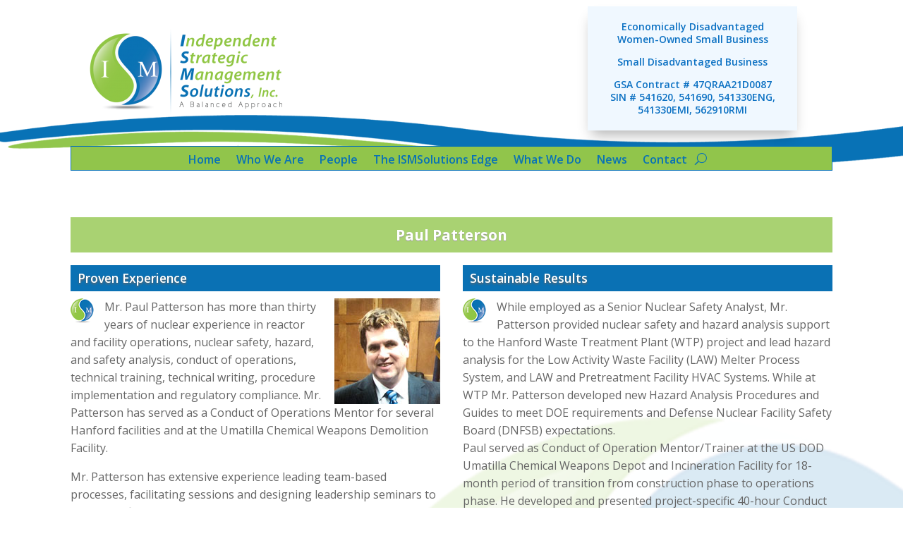

--- FILE ---
content_type: text/css
request_url: https://ismsinc.com/wp-content/plugins/divi-mobile-menu/assets/css/main.css?ver=1.2.1
body_size: 296
content:
:root{--dmm-navbar-zindex:16777209;--dmm-backdrop-zindex:16777211;--dmm-dialog-zindex:16777212;--dmm-navbar-bardefaultcolor:inherit}.divi-mobile-menu .btn-close span,.divi-mobile-menu .divi-mobile-menu-navbar,.divi-mobile-menu .dmm-modal-body .et_mobile_menu{display:none}.divi-mobile-menu-navbar{z-index:var(--dmm-navbar-zindex)}.divi-mobile-menu .btn-close,.divi-mobile-menu .et_mobile_menu{position:relative}.divi-mobile-menu .btn-close,.divi-mobile-menu-navbar .navbar-toggler{cursor:pointer}.divi-mobile-menu .dmm-modal{z-index:var(--dmm-dialog-zindex)}.dmm-modal-backdrop{z-index:var(--dmm-backdrop-zindex)}.divi-mobile-menu.dmm-defaultdivimenu .dmm-modal-body .et_mobile_menu{display:block}.divi-mobile-menu .btn-close.dmm_custom_btn{background:none;display:flex;width:auto;height:auto}.divi-mobile-menu .btn-close.dmm_custom_btn span{margin:0 auto;display:flex;align-items:center}.divi-mobile-menu .btn-close.dmm_custom_btn svg{padding:5px}.divi-mobile-menu .et-l .et_pb_section:first-child{padding-top:0}body .divi-mobile-menu .dmm-notvisible,body .divi-mobile-menu .dmm-notvisible *{visibility:hidden !important}body .divi-mobile-menu .dmm-btnclose-container{position:absolute;z-index:99999}body .navbar .navbar-toggler.mobile_menu_bar:before{color:var(--dmm-navbar-bardefaultcolor)}body .dmm-btnclose-container{pointer-events:auto}body.dmm-hidebackdrop .dmm-modal-backdrop{opacity:0 !important}

--- FILE ---
content_type: application/x-javascript
request_url: https://ismsinc.com/wp-content/plugins/divi-mobile-menu/assets/js/main.js?ver=1.2.1
body_size: 2466
content:
;(function($,window,document,undefined){'use strict';window.addEventListener("load",function(){$.divimobilemenu()});$.divimobilemenu=function(options){if(typeof options==='undefined'){options=[]}const $dmms=$('.divi-mobile-menu');if($dmms.length===0){return}$.each($dmms,function(idx,divimobilemenu){const $divimobilemenu=$(divimobilemenu);if($divimobilemenu.hasClass('dmm-initialized')){return}const $parentWrapperDiviMainBody=$divimobilemenu.parents('.et-l.et-l--body'),$parentWrapperWithLayoutClass=$divimobilemenu.parents('.et-l'),$diviPageContainer=$('#page-container'),$parentWrapper=$('#page-container > #et-boc.et-boc'),$body=$('body'),bodyHasCSSClassArchive=$body.hasClass('archive');$divimobilemenu.detach();if($parentWrapperDiviMainBody.length>0){$parentWrapperDiviMainBody.prepend($divimobilemenu)}else if(bodyHasCSSClassArchive&&$parentWrapperWithLayoutClass.length>0){$parentWrapperWithLayoutClass.prepend($divimobilemenu)}else if($parentWrapper.length>0){$parentWrapper.prepend($divimobilemenu)}else{$diviPageContainer.prepend($divimobilemenu)}const id=$divimobilemenu.attr('id'),$defaultNavbar=$divimobilemenu.find('.navbar'),$defaultToggler=$divimobilemenu.find('.navbar-toggler'),$defaultClose=$divimobilemenu.find('.btn-close'),selector='#'+id+' > .dmm-modal',cssSelector=$divimobilemenu.attr('data-dmmcssselector'),$customToggle=$(cssSelector),preventScroll=$divimobilemenu.attr('data-dmmpreventscroll'),hidebackdrop=$divimobilemenu.attr('data-dmmhidebackdrop'),fullWidthHeight=$divimobilemenu.attr('data-dmmfullscreen'),defaults={appendTo:$body,triggerTarget:'',wrapperAttrs:{class:''},title:'',content:'',footer:'',onShow:null,onHide:null},settings=$.extend(true,{},defaults,options),animationEndList=['webkitAnimationEnd','mozAnimationEnd','MSAnimationEnd','oanimationend','animationend'],animateCSS=(element,animation,prefix='animate__')=>new Promise((resolve,reject)=>{if(animation==='fadeIn'){animation='dmmfadeIn'}const animationName=`${ prefix }${ animation }`;const node=(typeof element==='object'?element:document.querySelector(element));node.classList.add(`${ prefix }animated`,animationName);function handleAnimationEnd(event){event.stopPropagation();node.classList.remove(`${ prefix }animated`,animationName);resolve('Animation ended')}animationEndList.forEach((animation,index)=>{node.addEventListener(animation,handleAnimationEnd,{once:true})})});let preventbrowserscroll=true;if('false'===preventScroll){preventbrowserscroll=false}let backdrop=true;if('true'===hidebackdrop){backdrop=false}const modal=new dmmrobootstrap.Modal(selector,{preventbrowserscroll:preventbrowserscroll}),$dmmModal=$divimobilemenu.find('.dmm-modal'),$hasParentWithLayoutClass=$divimobilemenu.parents('.et-l').length;if(!$hasParentWithLayoutClass){$divimobilemenu.find('.dmm-modal-content').addClass('et-l')}$divimobilemenu.addClass('dmm-initialized');let isDefault=true;if($customToggle.length>0){$customToggle.off();$customToggle.attr('data-bs-toggle','dmm-modal');$customToggle.attr('data-bs-target',selector)}setTimeout(()=>{const $defaultDiviMobileMenuWrapper=($('#et_mobile_nav_menu').length>0?$('#et_mobile_nav_menu'):$('.et_mobile_nav_menu')),$defaultDiviMobileMenuBarIcon=$('.mobile_menu_bar:before'),$defaultDiviMobileMenuBarToggle=$('.mobile_menu_bar'),$defaultDiviETmobileMenu=$('.et_mobile_menu');if($defaultDiviETmobileMenu.length>0){if($defaultDiviMobileMenuBarToggle.length>0){let CSSattr=$defaultDiviMobileMenuBarToggle.attr('class'),CSScolor=getComputedStyle(document.querySelector('.mobile_menu_bar'),':before').getPropertyValue('color');$defaultToggler.addClass(CSSattr);document.documentElement.style.setProperty('--dmm-navbar-bardefaultcolor',CSScolor);$defaultDiviMobileMenuBarToggle.remove()}if($divimobilemenu.hasClass('dmm-defaultdivimenu')){setTimeout(()=>{let $defaultDiviETmobileMenuClone=$defaultDiviETmobileMenu.clone(true);$defaultDiviETmobileMenuClone.addClass('divimobilemenu-etmenuclone');$defaultDiviETmobileMenuClone.prependTo($divimobilemenu.find('.dmm-modal-body .et_pb_section'));$defaultDiviETmobileMenu.remove();modal.handleUpdate()},500)}$defaultDiviMobileMenuWrapper.prepend($defaultNavbar);$defaultNavbar.addClass('mobile_nav')}if($defaultDiviMobileMenuBarToggle.length>0){settings.triggerTarget=$defaultDiviMobileMenuBarToggle}else if($defaultDiviMobileMenuBarIcon.length>0){settings.triggerTarget=$defaultDiviMobileMenuBarIcon}if(settings.triggerTarget.length!==0){let $toggler=settings.triggerTarget;$toggler.off()}},100);if($dmmModal.length>0){const modal_observeConfig={attributes:false,childList:true,subtree:true},modal_callback=function(mutationsList,observer){mutationsList.forEach(function(mutation){if(mutation.type==='childList'){modal.handleUpdate()}})},modal_observer=new MutationObserver(modal_callback),modal_wrapper=$dmmModal[0],modal_animation=function(modalTarget,event,type){let animationIn=modalTarget.parent().attr('data-dmm-animationin'),animationInSpeed=modalTarget.parent().attr('data-dmm-animationspeedin'),animationOut=modalTarget.parent().attr('data-dmm-animationout'),animationOutSpeed=modalTarget.parent().attr('data-dmm-animationspeedout'),modalDialog=modalTarget.find('.dmm-modal-body'),modalCloseBtn=modalTarget.find('.dmm-btnclose-container');if(type==='show'){modalDialog.css('cssText','animation-duration: '+animationInSpeed+'s !important;');animateCSS(modalDialog[0],animationIn).then((message)=>{});modalCloseBtn.css('cssText','animation-duration: '+animationInSpeed+'s !important;');animateCSS(modalCloseBtn[0],'dmmfadeIn').then((message)=>{})}if(type==='hide'){modalDialog.css('cssText','animation-duration: '+animationOutSpeed+'s !important;');animateCSS(modalDialog[0],animationOut).then((message)=>{modal.realhide()});modalCloseBtn.css('cssText','animation-duration: '+animationOutSpeed+'s !important;');animateCSS(modalCloseBtn[0],'fadeOut').then((message)=>{})}},hideBackdrop=function(backdrop){let defaultCSSHideBackdrop='dmm-hidebackdrop';if($body.hasClass(defaultCSSHideBackdrop)){$body.removeClass(defaultCSSHideBackdrop)}else if(false===backdrop){$body.addClass(defaultCSSHideBackdrop)}};modal_wrapper.addEventListener('show.bs.dmm-modal',event=>{let pThis=$(event.target),dmmId=pThis.parent().attr('id');setPointOfOrigin(dmmId);modal_animation(pThis,event,'show');hideBackdrop(backdrop)});modal_wrapper.addEventListener('hide.bs.dmm-modal',event=>{let pThis=$(event.target);modal_animation(pThis,event,'hide');pThis.addClass('dmmshow')});modal_wrapper.addEventListener('shown.bs.dmm-modal',event=>{$defaultClose.focus();modal_observer.observe(modal_wrapper,modal_observeConfig)});modal_wrapper.addEventListener('hidden.bs.dmm-modal',event=>{modal_observer.disconnect();hideBackdrop(backdrop)})}});function setPointOfOrigin(dmmId){let responsive=dmm_globalresponsivevalues,CSSidRef='';if(typeof dmmId!=='undefined'&&dmmId!==''){CSSidRef='#'+dmmId}let dmms=$(CSSidRef+'.divi-mobile-menu').filter(":visible");if(dmms.length){$.each(dmms,function(elem,selector){let dmm=$(this),dmmId=dmm.attr('id'),stylesTag=$('style.dmm-styles-'+dmmId);if(stylesTag.contents().length===0){let CSSmediaRef='@media (min-width: '+(responsive.tablet_width+1)+'px) {',pointOfOriginRef='data-dmm-pointoforigin',styles='';styles=styles+applyPointOfOriginStyles(dmm,dmmId,CSSmediaRef,pointOfOriginRef);CSSmediaRef='@media (max-width: '+responsive.tablet_width+'px) and (min-width: '+(responsive.phone_width+1)+'px){';pointOfOriginRef='data-dmm-pointoforigin_tablet';styles=styles+applyPointOfOriginStyles(dmm,dmmId,CSSmediaRef,pointOfOriginRef);CSSmediaRef='@media (max-width: '+responsive.phone_width+'px){';pointOfOriginRef='data-dmm-pointoforigin_phone';styles=styles+applyPointOfOriginStyles(dmm,dmmId,CSSmediaRef,pointOfOriginRef);stylesTag.html(styles)}})}}function applyPointOfOriginStyles(elem,elemId,CSSmediaRef,pointOfOriginRef){let styles=CSSmediaRef;let pointoforigin=elem.attr(pointOfOriginRef),top,left=0,cssSelector='#'+elemId+' .dmm-modal-dialog',returnStyles=false;pointoforigin=pointoforigin.split('_');if(pointoforigin[0]==='center'||pointoforigin[1]==='center'){styles=styles+cssSelector+'{ display: flex;';if(pointoforigin[0]==='center'&&pointoforigin[1]==='center'){styles=styles+' align-items: center;'}styles=styles+'min-height: calc(100% - var(--bs-dmm-modal-margin) * 2); }';if(pointoforigin[0]==='top'){styles=styles+cssSelector+'{ margin-top:0 !important;margin-bottom:auto !important; }'}if(pointoforigin[0]==='bottom'){styles=styles+cssSelector+'{ margin-top:auto !important;margin-bottom:0 !important; }'}if(pointoforigin[1]==='left'){styles=styles+cssSelector+'{ margin-left:0px !important;margin-right:auto !important; }'}if(pointoforigin[1]==='right'){styles=styles+cssSelector+'{ margin-left:auto !important;margin-right:0 !important; }'}returnStyles=true}if(pointoforigin[0]==='top'&&pointoforigin[1]==='left'){styles=styles+cssSelector+'{ margin-top:0 !important; margin-right:auto !important; margin-bottom:auto !important; margin-left:0 !important; }';returnStyles=true}if(pointoforigin[0]==='top'&&pointoforigin[1]==='right'){styles=styles+cssSelector+'{ margin-top:0 !important; margin-right:0 !important; margin-bottom:auto !important; margin-left:auto !important; }';returnStyles=true}if(pointoforigin[0]==='bottom'&&pointoforigin[1]==='left'){styles=styles+cssSelector+'{ margin-top:auto !important; margin-right:auto !important; margin-bottom:0 !important; margin-left:0 !important; }';returnStyles=true}if(pointoforigin[0]==='bottom'&&pointoforigin[1]==='right'){styles=styles+cssSelector+'{ margin-top:auto !important; margin-right:0 !important; margin-bottom:0 !important; margin-left:auto !important; }';returnStyles=true}if(returnStyles===true){styles=styles+'}'}else{styles=''}return styles}}})(jQuery,window,document);